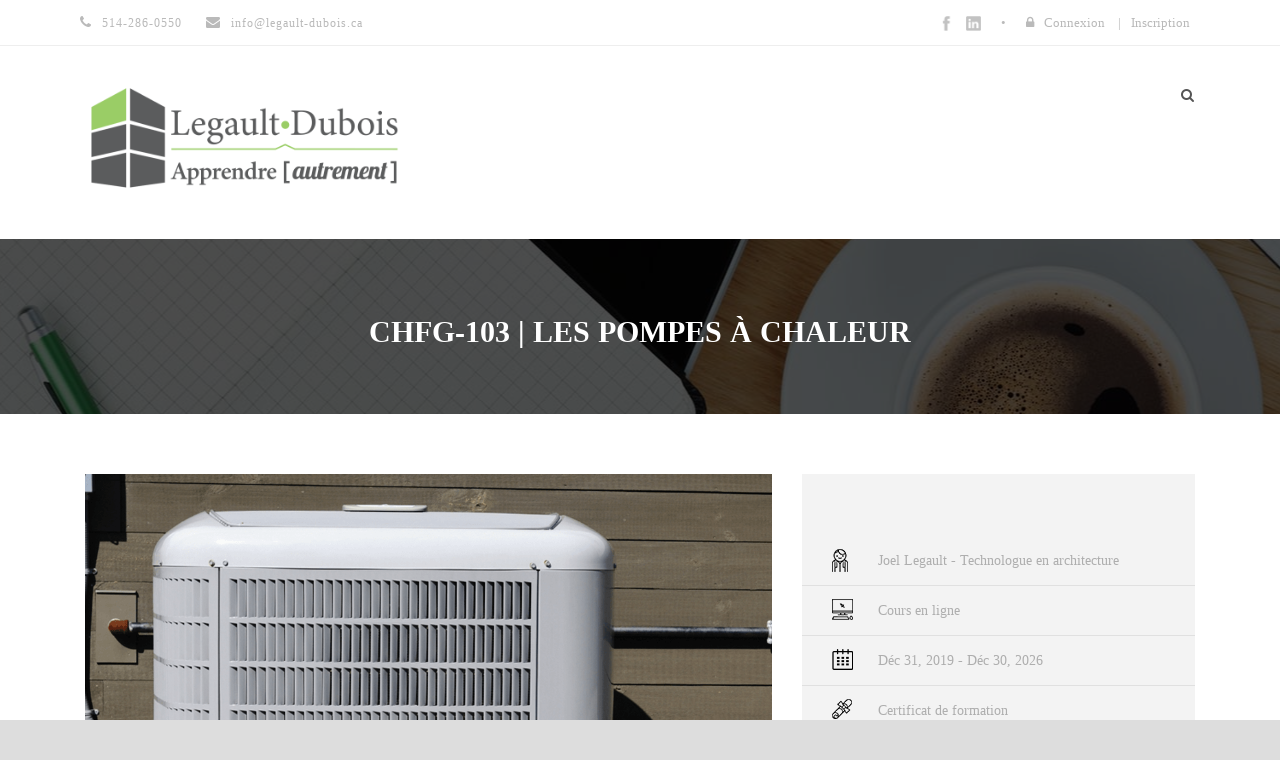

--- FILE ---
content_type: text/html; charset=UTF-8
request_url: https://legault-dubois-formation.ca/course/chfg-103-pompes-a-chaleur/
body_size: 87398
content:
<!DOCTYPE html>
<!--[if IE 7]><html class="ie ie7 ltie8 ltie9" lang="fr-FR"><![endif]-->
<!--[if IE 8]><html class="ie ie8 ltie9" lang="fr-FR"><![endif]-->
<!--[if !(IE 7) | !(IE 8)  ]><!-->
<html lang="fr-FR">
<!--<![endif]-->

<head>
	<meta charset="UTF-8" />
	<meta name="viewport" content="initial-scale = 1.0" />
	<title>legault-dubois-formation  CHFG-103 | LES POMPES À CHALEUR - legault-dubois-formation</title>
	<link rel="pingback" href="https://legault-dubois-formation.ca/xmlrpc.php" />
	
	<meta name='robots' content='noindex, nofollow' />

	<!-- This site is optimized with the Yoast SEO plugin v26.6 - https://yoast.com/wordpress/plugins/seo/ -->
	<meta property="og:locale" content="fr_FR" />
	<meta property="og:type" content="article" />
	<meta property="og:title" content="CHFG-103 | LES POMPES À CHALEUR - legault-dubois-formation" />
	<meta property="og:description" content="LES POMPES À CHALEUR Cette formation constitue le troisième volet de la formation SYSTÈMES DE CHAUFFAGE RÉSIDENTIEL | INTÉGRALE Formation préalable recommandée : Principes de base du chauffage et Les systèmes de chauffage centraux à air chaud &nbsp; Que vais-je apprendre ? Les principes de thermodynamique : Comment fonctionne une pompe à chaleur ou un climatiseur?... Read More" />
	<meta property="og:url" content="https://legault-dubois-formation.ca/course/chfg-103-pompes-a-chaleur/" />
	<meta property="og:site_name" content="legault-dubois-formation" />
	<meta property="article:modified_time" content="2025-02-07T21:35:43+00:00" />
	<meta property="og:image" content="https://legault-dubois-formation.ca/wp-content/uploads/2020/04/CHAUFFAGE-THERMOPOMPE-COURS.png" />
	<meta property="og:image:width" content="1000" />
	<meta property="og:image:height" content="823" />
	<meta property="og:image:type" content="image/png" />
	<meta name="twitter:card" content="summary_large_image" />
	<meta name="twitter:label1" content="Durée de lecture estimée" />
	<meta name="twitter:data1" content="2 minutes" />
	<script type="application/ld+json" class="yoast-schema-graph">{"@context":"https://schema.org","@graph":[{"@type":"WebPage","@id":"https://legault-dubois-formation.ca/course/chfg-103-pompes-a-chaleur/","url":"https://legault-dubois-formation.ca/course/chfg-103-pompes-a-chaleur/","name":"CHFG-103 | LES POMPES À CHALEUR - legault-dubois-formation","isPartOf":{"@id":"https://legault-dubois-formation.ca/#website"},"primaryImageOfPage":{"@id":"https://legault-dubois-formation.ca/course/chfg-103-pompes-a-chaleur/#primaryimage"},"image":{"@id":"https://legault-dubois-formation.ca/course/chfg-103-pompes-a-chaleur/#primaryimage"},"thumbnailUrl":"https://legault-dubois-formation.ca/wp-content/uploads/2020/04/CHAUFFAGE-THERMOPOMPE-COURS.png","datePublished":"2020-04-17T14:01:21+00:00","dateModified":"2025-02-07T21:35:43+00:00","breadcrumb":{"@id":"https://legault-dubois-formation.ca/course/chfg-103-pompes-a-chaleur/#breadcrumb"},"inLanguage":"fr-FR","potentialAction":[{"@type":"ReadAction","target":["https://legault-dubois-formation.ca/course/chfg-103-pompes-a-chaleur/"]}]},{"@type":"ImageObject","inLanguage":"fr-FR","@id":"https://legault-dubois-formation.ca/course/chfg-103-pompes-a-chaleur/#primaryimage","url":"https://legault-dubois-formation.ca/wp-content/uploads/2020/04/CHAUFFAGE-THERMOPOMPE-COURS.png","contentUrl":"https://legault-dubois-formation.ca/wp-content/uploads/2020/04/CHAUFFAGE-THERMOPOMPE-COURS.png","width":1000,"height":823,"caption":"formation thermopompe"},{"@type":"BreadcrumbList","@id":"https://legault-dubois-formation.ca/course/chfg-103-pompes-a-chaleur/#breadcrumb","itemListElement":[{"@type":"ListItem","position":1,"name":"Accueil","item":"https://legault-dubois-formation.ca/"},{"@type":"ListItem","position":2,"name":"Cours","item":"https://legault-dubois-formation.ca/course/"},{"@type":"ListItem","position":3,"name":"CHFG-103 | LES POMPES À CHALEUR"}]},{"@type":"WebSite","@id":"https://legault-dubois-formation.ca/#website","url":"https://legault-dubois-formation.ca/","name":"legault-dubois-formation","description":"Site de formation Legault-Dubois","publisher":{"@id":"https://legault-dubois-formation.ca/#organization"},"potentialAction":[{"@type":"SearchAction","target":{"@type":"EntryPoint","urlTemplate":"https://legault-dubois-formation.ca/?s={search_term_string}"},"query-input":{"@type":"PropertyValueSpecification","valueRequired":true,"valueName":"search_term_string"}}],"inLanguage":"fr-FR"},{"@type":"Organization","@id":"https://legault-dubois-formation.ca/#organization","name":"Legault-Dubois","url":"https://legault-dubois-formation.ca/","logo":{"@type":"ImageObject","inLanguage":"fr-FR","@id":"https://legault-dubois-formation.ca/#/schema/logo/image/","url":"https://legault-dubois-formation.ca/wp-content/uploads/2021/01/cropped-logo-browser-site-formation.png","contentUrl":"https://legault-dubois-formation.ca/wp-content/uploads/2021/01/cropped-logo-browser-site-formation.png","width":512,"height":512,"caption":"Legault-Dubois"},"image":{"@id":"https://legault-dubois-formation.ca/#/schema/logo/image/"}}]}</script>
	<!-- / Yoast SEO plugin. -->


<link rel='dns-prefetch' href='//ajax.googleapis.com' />
<link rel='dns-prefetch' href='//fonts.googleapis.com' />
<link rel="alternate" type="application/rss+xml" title="legault-dubois-formation &raquo; Flux" href="https://legault-dubois-formation.ca/feed/" />
<link rel="alternate" type="application/rss+xml" title="legault-dubois-formation &raquo; Flux des commentaires" href="https://legault-dubois-formation.ca/comments/feed/" />
<link rel="alternate" title="oEmbed (JSON)" type="application/json+oembed" href="https://legault-dubois-formation.ca/wp-json/oembed/1.0/embed?url=https%3A%2F%2Flegault-dubois-formation.ca%2Fcourse%2Fchfg-103-pompes-a-chaleur%2F" />
<link rel="alternate" title="oEmbed (XML)" type="text/xml+oembed" href="https://legault-dubois-formation.ca/wp-json/oembed/1.0/embed?url=https%3A%2F%2Flegault-dubois-formation.ca%2Fcourse%2Fchfg-103-pompes-a-chaleur%2F&#038;format=xml" />
<style id='wp-img-auto-sizes-contain-inline-css' type='text/css'>
img:is([sizes=auto i],[sizes^="auto," i]){contain-intrinsic-size:3000px 1500px}
/*# sourceURL=wp-img-auto-sizes-contain-inline-css */
</style>
<style id='wp-emoji-styles-inline-css' type='text/css'>

	img.wp-smiley, img.emoji {
		display: inline !important;
		border: none !important;
		box-shadow: none !important;
		height: 1em !important;
		width: 1em !important;
		margin: 0 0.07em !important;
		vertical-align: -0.1em !important;
		background: none !important;
		padding: 0 !important;
	}
/*# sourceURL=wp-emoji-styles-inline-css */
</style>
<style id='wp-block-library-inline-css' type='text/css'>
:root{--wp-block-synced-color:#7a00df;--wp-block-synced-color--rgb:122,0,223;--wp-bound-block-color:var(--wp-block-synced-color);--wp-editor-canvas-background:#ddd;--wp-admin-theme-color:#007cba;--wp-admin-theme-color--rgb:0,124,186;--wp-admin-theme-color-darker-10:#006ba1;--wp-admin-theme-color-darker-10--rgb:0,107,160.5;--wp-admin-theme-color-darker-20:#005a87;--wp-admin-theme-color-darker-20--rgb:0,90,135;--wp-admin-border-width-focus:2px}@media (min-resolution:192dpi){:root{--wp-admin-border-width-focus:1.5px}}.wp-element-button{cursor:pointer}:root .has-very-light-gray-background-color{background-color:#eee}:root .has-very-dark-gray-background-color{background-color:#313131}:root .has-very-light-gray-color{color:#eee}:root .has-very-dark-gray-color{color:#313131}:root .has-vivid-green-cyan-to-vivid-cyan-blue-gradient-background{background:linear-gradient(135deg,#00d084,#0693e3)}:root .has-purple-crush-gradient-background{background:linear-gradient(135deg,#34e2e4,#4721fb 50%,#ab1dfe)}:root .has-hazy-dawn-gradient-background{background:linear-gradient(135deg,#faaca8,#dad0ec)}:root .has-subdued-olive-gradient-background{background:linear-gradient(135deg,#fafae1,#67a671)}:root .has-atomic-cream-gradient-background{background:linear-gradient(135deg,#fdd79a,#004a59)}:root .has-nightshade-gradient-background{background:linear-gradient(135deg,#330968,#31cdcf)}:root .has-midnight-gradient-background{background:linear-gradient(135deg,#020381,#2874fc)}:root{--wp--preset--font-size--normal:16px;--wp--preset--font-size--huge:42px}.has-regular-font-size{font-size:1em}.has-larger-font-size{font-size:2.625em}.has-normal-font-size{font-size:var(--wp--preset--font-size--normal)}.has-huge-font-size{font-size:var(--wp--preset--font-size--huge)}.has-text-align-center{text-align:center}.has-text-align-left{text-align:left}.has-text-align-right{text-align:right}.has-fit-text{white-space:nowrap!important}#end-resizable-editor-section{display:none}.aligncenter{clear:both}.items-justified-left{justify-content:flex-start}.items-justified-center{justify-content:center}.items-justified-right{justify-content:flex-end}.items-justified-space-between{justify-content:space-between}.screen-reader-text{border:0;clip-path:inset(50%);height:1px;margin:-1px;overflow:hidden;padding:0;position:absolute;width:1px;word-wrap:normal!important}.screen-reader-text:focus{background-color:#ddd;clip-path:none;color:#444;display:block;font-size:1em;height:auto;left:5px;line-height:normal;padding:15px 23px 14px;text-decoration:none;top:5px;width:auto;z-index:100000}html :where(.has-border-color){border-style:solid}html :where([style*=border-top-color]){border-top-style:solid}html :where([style*=border-right-color]){border-right-style:solid}html :where([style*=border-bottom-color]){border-bottom-style:solid}html :where([style*=border-left-color]){border-left-style:solid}html :where([style*=border-width]){border-style:solid}html :where([style*=border-top-width]){border-top-style:solid}html :where([style*=border-right-width]){border-right-style:solid}html :where([style*=border-bottom-width]){border-bottom-style:solid}html :where([style*=border-left-width]){border-left-style:solid}html :where(img[class*=wp-image-]){height:auto;max-width:100%}:where(figure){margin:0 0 1em}html :where(.is-position-sticky){--wp-admin--admin-bar--position-offset:var(--wp-admin--admin-bar--height,0px)}@media screen and (max-width:600px){html :where(.is-position-sticky){--wp-admin--admin-bar--position-offset:0px}}

/*# sourceURL=wp-block-library-inline-css */
</style><style id='global-styles-inline-css' type='text/css'>
:root{--wp--preset--aspect-ratio--square: 1;--wp--preset--aspect-ratio--4-3: 4/3;--wp--preset--aspect-ratio--3-4: 3/4;--wp--preset--aspect-ratio--3-2: 3/2;--wp--preset--aspect-ratio--2-3: 2/3;--wp--preset--aspect-ratio--16-9: 16/9;--wp--preset--aspect-ratio--9-16: 9/16;--wp--preset--color--black: #000000;--wp--preset--color--cyan-bluish-gray: #abb8c3;--wp--preset--color--white: #ffffff;--wp--preset--color--pale-pink: #f78da7;--wp--preset--color--vivid-red: #cf2e2e;--wp--preset--color--luminous-vivid-orange: #ff6900;--wp--preset--color--luminous-vivid-amber: #fcb900;--wp--preset--color--light-green-cyan: #7bdcb5;--wp--preset--color--vivid-green-cyan: #00d084;--wp--preset--color--pale-cyan-blue: #8ed1fc;--wp--preset--color--vivid-cyan-blue: #0693e3;--wp--preset--color--vivid-purple: #9b51e0;--wp--preset--gradient--vivid-cyan-blue-to-vivid-purple: linear-gradient(135deg,rgb(6,147,227) 0%,rgb(155,81,224) 100%);--wp--preset--gradient--light-green-cyan-to-vivid-green-cyan: linear-gradient(135deg,rgb(122,220,180) 0%,rgb(0,208,130) 100%);--wp--preset--gradient--luminous-vivid-amber-to-luminous-vivid-orange: linear-gradient(135deg,rgb(252,185,0) 0%,rgb(255,105,0) 100%);--wp--preset--gradient--luminous-vivid-orange-to-vivid-red: linear-gradient(135deg,rgb(255,105,0) 0%,rgb(207,46,46) 100%);--wp--preset--gradient--very-light-gray-to-cyan-bluish-gray: linear-gradient(135deg,rgb(238,238,238) 0%,rgb(169,184,195) 100%);--wp--preset--gradient--cool-to-warm-spectrum: linear-gradient(135deg,rgb(74,234,220) 0%,rgb(151,120,209) 20%,rgb(207,42,186) 40%,rgb(238,44,130) 60%,rgb(251,105,98) 80%,rgb(254,248,76) 100%);--wp--preset--gradient--blush-light-purple: linear-gradient(135deg,rgb(255,206,236) 0%,rgb(152,150,240) 100%);--wp--preset--gradient--blush-bordeaux: linear-gradient(135deg,rgb(254,205,165) 0%,rgb(254,45,45) 50%,rgb(107,0,62) 100%);--wp--preset--gradient--luminous-dusk: linear-gradient(135deg,rgb(255,203,112) 0%,rgb(199,81,192) 50%,rgb(65,88,208) 100%);--wp--preset--gradient--pale-ocean: linear-gradient(135deg,rgb(255,245,203) 0%,rgb(182,227,212) 50%,rgb(51,167,181) 100%);--wp--preset--gradient--electric-grass: linear-gradient(135deg,rgb(202,248,128) 0%,rgb(113,206,126) 100%);--wp--preset--gradient--midnight: linear-gradient(135deg,rgb(2,3,129) 0%,rgb(40,116,252) 100%);--wp--preset--font-size--small: 13px;--wp--preset--font-size--medium: 20px;--wp--preset--font-size--large: 36px;--wp--preset--font-size--x-large: 42px;--wp--preset--spacing--20: 0.44rem;--wp--preset--spacing--30: 0.67rem;--wp--preset--spacing--40: 1rem;--wp--preset--spacing--50: 1.5rem;--wp--preset--spacing--60: 2.25rem;--wp--preset--spacing--70: 3.38rem;--wp--preset--spacing--80: 5.06rem;--wp--preset--shadow--natural: 6px 6px 9px rgba(0, 0, 0, 0.2);--wp--preset--shadow--deep: 12px 12px 50px rgba(0, 0, 0, 0.4);--wp--preset--shadow--sharp: 6px 6px 0px rgba(0, 0, 0, 0.2);--wp--preset--shadow--outlined: 6px 6px 0px -3px rgb(255, 255, 255), 6px 6px rgb(0, 0, 0);--wp--preset--shadow--crisp: 6px 6px 0px rgb(0, 0, 0);}:where(.is-layout-flex){gap: 0.5em;}:where(.is-layout-grid){gap: 0.5em;}body .is-layout-flex{display: flex;}.is-layout-flex{flex-wrap: wrap;align-items: center;}.is-layout-flex > :is(*, div){margin: 0;}body .is-layout-grid{display: grid;}.is-layout-grid > :is(*, div){margin: 0;}:where(.wp-block-columns.is-layout-flex){gap: 2em;}:where(.wp-block-columns.is-layout-grid){gap: 2em;}:where(.wp-block-post-template.is-layout-flex){gap: 1.25em;}:where(.wp-block-post-template.is-layout-grid){gap: 1.25em;}.has-black-color{color: var(--wp--preset--color--black) !important;}.has-cyan-bluish-gray-color{color: var(--wp--preset--color--cyan-bluish-gray) !important;}.has-white-color{color: var(--wp--preset--color--white) !important;}.has-pale-pink-color{color: var(--wp--preset--color--pale-pink) !important;}.has-vivid-red-color{color: var(--wp--preset--color--vivid-red) !important;}.has-luminous-vivid-orange-color{color: var(--wp--preset--color--luminous-vivid-orange) !important;}.has-luminous-vivid-amber-color{color: var(--wp--preset--color--luminous-vivid-amber) !important;}.has-light-green-cyan-color{color: var(--wp--preset--color--light-green-cyan) !important;}.has-vivid-green-cyan-color{color: var(--wp--preset--color--vivid-green-cyan) !important;}.has-pale-cyan-blue-color{color: var(--wp--preset--color--pale-cyan-blue) !important;}.has-vivid-cyan-blue-color{color: var(--wp--preset--color--vivid-cyan-blue) !important;}.has-vivid-purple-color{color: var(--wp--preset--color--vivid-purple) !important;}.has-black-background-color{background-color: var(--wp--preset--color--black) !important;}.has-cyan-bluish-gray-background-color{background-color: var(--wp--preset--color--cyan-bluish-gray) !important;}.has-white-background-color{background-color: var(--wp--preset--color--white) !important;}.has-pale-pink-background-color{background-color: var(--wp--preset--color--pale-pink) !important;}.has-vivid-red-background-color{background-color: var(--wp--preset--color--vivid-red) !important;}.has-luminous-vivid-orange-background-color{background-color: var(--wp--preset--color--luminous-vivid-orange) !important;}.has-luminous-vivid-amber-background-color{background-color: var(--wp--preset--color--luminous-vivid-amber) !important;}.has-light-green-cyan-background-color{background-color: var(--wp--preset--color--light-green-cyan) !important;}.has-vivid-green-cyan-background-color{background-color: var(--wp--preset--color--vivid-green-cyan) !important;}.has-pale-cyan-blue-background-color{background-color: var(--wp--preset--color--pale-cyan-blue) !important;}.has-vivid-cyan-blue-background-color{background-color: var(--wp--preset--color--vivid-cyan-blue) !important;}.has-vivid-purple-background-color{background-color: var(--wp--preset--color--vivid-purple) !important;}.has-black-border-color{border-color: var(--wp--preset--color--black) !important;}.has-cyan-bluish-gray-border-color{border-color: var(--wp--preset--color--cyan-bluish-gray) !important;}.has-white-border-color{border-color: var(--wp--preset--color--white) !important;}.has-pale-pink-border-color{border-color: var(--wp--preset--color--pale-pink) !important;}.has-vivid-red-border-color{border-color: var(--wp--preset--color--vivid-red) !important;}.has-luminous-vivid-orange-border-color{border-color: var(--wp--preset--color--luminous-vivid-orange) !important;}.has-luminous-vivid-amber-border-color{border-color: var(--wp--preset--color--luminous-vivid-amber) !important;}.has-light-green-cyan-border-color{border-color: var(--wp--preset--color--light-green-cyan) !important;}.has-vivid-green-cyan-border-color{border-color: var(--wp--preset--color--vivid-green-cyan) !important;}.has-pale-cyan-blue-border-color{border-color: var(--wp--preset--color--pale-cyan-blue) !important;}.has-vivid-cyan-blue-border-color{border-color: var(--wp--preset--color--vivid-cyan-blue) !important;}.has-vivid-purple-border-color{border-color: var(--wp--preset--color--vivid-purple) !important;}.has-vivid-cyan-blue-to-vivid-purple-gradient-background{background: var(--wp--preset--gradient--vivid-cyan-blue-to-vivid-purple) !important;}.has-light-green-cyan-to-vivid-green-cyan-gradient-background{background: var(--wp--preset--gradient--light-green-cyan-to-vivid-green-cyan) !important;}.has-luminous-vivid-amber-to-luminous-vivid-orange-gradient-background{background: var(--wp--preset--gradient--luminous-vivid-amber-to-luminous-vivid-orange) !important;}.has-luminous-vivid-orange-to-vivid-red-gradient-background{background: var(--wp--preset--gradient--luminous-vivid-orange-to-vivid-red) !important;}.has-very-light-gray-to-cyan-bluish-gray-gradient-background{background: var(--wp--preset--gradient--very-light-gray-to-cyan-bluish-gray) !important;}.has-cool-to-warm-spectrum-gradient-background{background: var(--wp--preset--gradient--cool-to-warm-spectrum) !important;}.has-blush-light-purple-gradient-background{background: var(--wp--preset--gradient--blush-light-purple) !important;}.has-blush-bordeaux-gradient-background{background: var(--wp--preset--gradient--blush-bordeaux) !important;}.has-luminous-dusk-gradient-background{background: var(--wp--preset--gradient--luminous-dusk) !important;}.has-pale-ocean-gradient-background{background: var(--wp--preset--gradient--pale-ocean) !important;}.has-electric-grass-gradient-background{background: var(--wp--preset--gradient--electric-grass) !important;}.has-midnight-gradient-background{background: var(--wp--preset--gradient--midnight) !important;}.has-small-font-size{font-size: var(--wp--preset--font-size--small) !important;}.has-medium-font-size{font-size: var(--wp--preset--font-size--medium) !important;}.has-large-font-size{font-size: var(--wp--preset--font-size--large) !important;}.has-x-large-font-size{font-size: var(--wp--preset--font-size--x-large) !important;}
/*# sourceURL=global-styles-inline-css */
</style>

<style id='classic-theme-styles-inline-css' type='text/css'>
/*! This file is auto-generated */
.wp-block-button__link{color:#fff;background-color:#32373c;border-radius:9999px;box-shadow:none;text-decoration:none;padding:calc(.667em + 2px) calc(1.333em + 2px);font-size:1.125em}.wp-block-file__button{background:#32373c;color:#fff;text-decoration:none}
/*# sourceURL=/wp-includes/css/classic-themes.min.css */
</style>
<link rel='stylesheet' id='contact-form-7-css' href='https://legault-dubois-formation.ca/wp-content/plugins/contact-form-7/includes/css/styles.css?ver=6.1.4' type='text/css' media='all' />
<link rel='stylesheet' id='plyr-css-css' href='https://legault-dubois-formation.ca/wp-content/plugins/easy-video-player/lib/plyr.css?ver=c598e8f7961953f8a2836bfe876ed870' type='text/css' media='all' />
<link rel='stylesheet' id='font-awesome-css' href='https://legault-dubois-formation.ca/wp-content/plugins/goodlayers-lms/font-awesome-new/css/font-awesome.min.css?ver=c598e8f7961953f8a2836bfe876ed870' type='text/css' media='all' />
<link rel='stylesheet' id='gdlr-date-picker-css' href='//ajax.googleapis.com/ajax/libs/jqueryui/1.8.2/themes/smoothness/jquery-ui.css?ver=c598e8f7961953f8a2836bfe876ed870' type='text/css' media='all' />
<link rel='stylesheet' id='lms-style-css' href='https://legault-dubois-formation.ca/wp-content/plugins/goodlayers-lms/lms-style.css?ver=c598e8f7961953f8a2836bfe876ed870' type='text/css' media='all' />
<link rel='stylesheet' id='lms-style-custom-css' href='https://legault-dubois-formation.ca/wp-content/plugins/goodlayers-lms/lms-style-custom.css?ver=c598e8f7961953f8a2836bfe876ed870' type='text/css' media='all' />
<link rel='stylesheet' id='secure-copy-content-protection-public-css' href='https://legault-dubois-formation.ca/wp-content/plugins/secure-copy-content-protection/public/css/secure-copy-content-protection-public.css?ver=4.9.9' type='text/css' media='all' />
<link rel='stylesheet' id='style-css' href='https://legault-dubois-formation.ca/wp-content/themes/clevercourse/style.css?ver=c598e8f7961953f8a2836bfe876ed870' type='text/css' media='all' />
<link rel='stylesheet' id='Open-Sans-google-font-css' href='https://fonts.googleapis.com/css?family=Open+Sans%3A300%2C300italic%2Cregular%2Citalic%2C600%2C600italic%2C700%2C700italic%2C800%2C800italic&#038;subset=greek%2Ccyrillic-ext%2Clatin-ext%2Ccyrillic%2Cgreek-ext%2Cvietnamese%2Clatin&#038;ver=c598e8f7961953f8a2836bfe876ed870' type='text/css' media='all' />
<link rel='stylesheet' id='superfish-css' href='https://legault-dubois-formation.ca/wp-content/themes/clevercourse/plugins/superfish/css/superfish.css?ver=c598e8f7961953f8a2836bfe876ed870' type='text/css' media='all' />
<link rel='stylesheet' id='dlmenu-css' href='https://legault-dubois-formation.ca/wp-content/themes/clevercourse/plugins/dl-menu/component.css?ver=c598e8f7961953f8a2836bfe876ed870' type='text/css' media='all' />
<link rel='stylesheet' id='jquery-fancybox-css' href='https://legault-dubois-formation.ca/wp-content/themes/clevercourse/plugins/fancybox/jquery.fancybox.css?ver=c598e8f7961953f8a2836bfe876ed870' type='text/css' media='all' />
<link rel='stylesheet' id='clevercourse-flexslider-css' href='https://legault-dubois-formation.ca/wp-content/themes/clevercourse/plugins/flexslider/flexslider.css?ver=c598e8f7961953f8a2836bfe876ed870' type='text/css' media='all' />
<link rel='stylesheet' id='style-responsive-css' href='https://legault-dubois-formation.ca/wp-content/themes/clevercourse/stylesheet/style-responsive.css?ver=c598e8f7961953f8a2836bfe876ed870' type='text/css' media='all' />
<link rel='stylesheet' id='style-custom-css' href='https://legault-dubois-formation.ca/wp-content/themes/clevercourse/stylesheet/style-custom.css?ver=c598e8f7961953f8a2836bfe876ed870' type='text/css' media='all' />
<script type="text/javascript" src="https://legault-dubois-formation.ca/wp-includes/js/jquery/jquery.min.js?ver=3.7.1" id="jquery-core-js"></script>
<script type="text/javascript" src="https://legault-dubois-formation.ca/wp-includes/js/jquery/jquery-migrate.min.js?ver=3.4.1" id="jquery-migrate-js"></script>
<script type="text/javascript" id="plyr-js-js-extra">
/* <![CDATA[ */
var easy_video_player = {"plyr_iconUrl":"https://legault-dubois-formation.ca/wp-content/plugins/easy-video-player/lib/plyr.svg","plyr_blankVideo":"https://legault-dubois-formation.ca/wp-content/plugins/easy-video-player/lib/blank.mp4"};
//# sourceURL=plyr-js-js-extra
/* ]]> */
</script>
<script type="text/javascript" src="https://legault-dubois-formation.ca/wp-content/plugins/easy-video-player/lib/plyr.js?ver=c598e8f7961953f8a2836bfe876ed870" id="plyr-js-js"></script>
<link rel="https://api.w.org/" href="https://legault-dubois-formation.ca/wp-json/" /><link rel="EditURI" type="application/rsd+xml" title="RSD" href="https://legault-dubois-formation.ca/xmlrpc.php?rsd" />

<link rel='shortlink' href='https://legault-dubois-formation.ca/?p=4043' />
<script type="text/javascript">
(function(url){
	if(/(?:Chrome\/26\.0\.1410\.63 Safari\/537\.31|WordfenceTestMonBot)/.test(navigator.userAgent)){ return; }
	var addEvent = function(evt, handler) {
		if (window.addEventListener) {
			document.addEventListener(evt, handler, false);
		} else if (window.attachEvent) {
			document.attachEvent('on' + evt, handler);
		}
	};
	var removeEvent = function(evt, handler) {
		if (window.removeEventListener) {
			document.removeEventListener(evt, handler, false);
		} else if (window.detachEvent) {
			document.detachEvent('on' + evt, handler);
		}
	};
	var evts = 'contextmenu dblclick drag dragend dragenter dragleave dragover dragstart drop keydown keypress keyup mousedown mousemove mouseout mouseover mouseup mousewheel scroll'.split(' ');
	var logHuman = function() {
		if (window.wfLogHumanRan) { return; }
		window.wfLogHumanRan = true;
		var wfscr = document.createElement('script');
		wfscr.type = 'text/javascript';
		wfscr.async = true;
		wfscr.src = url + '&r=' + Math.random();
		(document.getElementsByTagName('head')[0]||document.getElementsByTagName('body')[0]).appendChild(wfscr);
		for (var i = 0; i < evts.length; i++) {
			removeEvent(evts[i], logHuman);
		}
	};
	for (var i = 0; i < evts.length; i++) {
		addEvent(evts[i], logHuman);
	}
})('//legault-dubois-formation.ca/?wordfence_lh=1&hid=68D9966E62C986BFD7AC4D52F1109C47');
</script><link rel="shortcut icon" href="https://legault-dubois-formation.ca/wp-content/uploads/2020/04/icon-ld.png" type="image/x-icon" /><!-- Global site tag (gtag.js) - Google Analytics -->
<script async src="https://www.googletagmanager.com/gtag/js?id=UA-26941662-5"></script>
<script>
  window.dataLayer = window.dataLayer || [];
  function gtag(){dataLayer.push(arguments);}
  gtag('js', new Date());

  gtag('config', 'UA-26941662-5');
</script>
<!-- load the script for older ie version -->
<!--[if lt IE 9]>
<script src="https://legault-dubois-formation.ca/wp-content/themes/clevercourse/javascript/html5.js" type="text/javascript"></script>
<script src="https://legault-dubois-formation.ca/wp-content/themes/clevercourse/plugins/easy-pie-chart/excanvas.js" type="text/javascript"></script>
<![endif]-->
<link rel="icon" href="https://legault-dubois-formation.ca/wp-content/uploads/2021/01/cropped-logo-browser-site-formation-32x32.png" sizes="32x32" />
<link rel="icon" href="https://legault-dubois-formation.ca/wp-content/uploads/2021/01/cropped-logo-browser-site-formation-192x192.png" sizes="192x192" />
<link rel="apple-touch-icon" href="https://legault-dubois-formation.ca/wp-content/uploads/2021/01/cropped-logo-browser-site-formation-180x180.png" />
<meta name="msapplication-TileImage" content="https://legault-dubois-formation.ca/wp-content/uploads/2021/01/cropped-logo-browser-site-formation-270x270.png" />
<link rel='stylesheet' id='mediaelement-css' href='https://legault-dubois-formation.ca/wp-includes/js/mediaelement/mediaelementplayer-legacy.min.css?ver=4.2.17' type='text/css' media='all' />
<link rel='stylesheet' id='wp-mediaelement-css' href='https://legault-dubois-formation.ca/wp-includes/js/mediaelement/wp-mediaelement.min.css?ver=c598e8f7961953f8a2836bfe876ed870' type='text/css' media='all' />
</head>

<body class="wp-singular course-template-default single single-course postid-4043 wp-theme-clevercourse">
<div class="body-wrapper  float-menu" data-home="https://legault-dubois-formation.ca" >
		<header class="gdlr-header-wrapper">
		<!-- top navigation -->
				<div class="top-navigation-wrapper">
			<div class="top-navigation-container container">
				<div class="top-navigation-left">	
					<div class="top-navigation-left-text">
					<div style="margin: 0px 10px; display: inline-block; *display: inline; *zoom:1;">
<i class="gdlr-icon icon-phone fa fa-phone" style="color: #bababa; font-size: 14px; " ></i>514-286-0550  
</div>
<div style="margin: 0px 10px ; display: inline-block; *display: inline;  *zoom:1;">
<i class="gdlr-icon icon-envelope fa fa-envelope" style="color: #bababa; font-size: 14px; " ></i>info@legault-dubois.ca
</div>					</div>
				</div>
				<div class="top-navigation-right">
					<div class="top-social-wrapper">
					<div class="social-icon">
<a href="https://www.facebook.com/LegaultDuboisInc/" target="_blank" >
<img width="32" height="32" src="https://legault-dubois-formation.ca/wp-content/themes/clevercourse/images/dark/social-icon/facebook.png" alt="Facebook" />
</a>
</div>
<div class="social-icon">
<a href="https://ca.linkedin.com/company/legault-dubois" target="_blank" >
<img width="32" height="32" src="https://legault-dubois-formation.ca/wp-content/themes/clevercourse/images/dark/social-icon/linkedin.png" alt="Linkedin" />
</a>
</div>
<div class="clear"></div>					</div>
					<div class="gdlr-lms-header-signin"><i class="fa fa-lock icon-lock"></i><a data-rel="gdlr-lms-lightbox" data-lb-open="login-form" >Connexion</a><div class="gdlr-lms-lightbox-container login-form">
	<div class="gdlr-lms-lightbox-close"><i class="fa fa-remove icon-remove"></i></div>

	<h3 class="gdlr-lms-lightbox-title">Merci de vous connecter.</h3>
	<form class="gdlr-lms-form gdlr-lms-lightbox-form" id="loginform" method="post" action="https://legault-dubois-formation.ca/wp-login.php">
		<p class="gdlr-lms-half-left">
			<span>Identifiant</span>
			<input type="text" name="log" />
		</p>
		<p class="gdlr-lms-half-right">
			 <span>Mot de passe</span>
			 <input type="password" name="pwd" />
		</p>
		<div class="clear"></div>
		<p class="gdlr-lms-lost-password" >
						<a href="https://legault-dubois-formation.ca/wp-login.php?action=lostpassword" >Mot de passe perdu ?</a>
		</p>
		<p>
			<input type="hidden" name="home_url"  value="https://legault-dubois-formation.ca" />
			<input type="hidden" name="rememberme"  value="forever" />
			<input type="hidden" name="redirect_to" value="/course/chfg-103-pompes-a-chaleur/" />
			<input type="submit" name="wp-submit" class="gdlr-lms-button" value="Connexion" />
		</p>
	</form>
	<h3 class="gdlr-lms-lightbox-title second-section">Pas encore inscrit ?</h3>
	<div class="gdlr-lms-lightbox-description">Merci de créer un compte avant l'achat ou la réservation d'un cours</div>
	<a class="gdlr-lms-button blue" href="https://legault-dubois-formation.ca?register=4043">Créez un compte gratuitement !</a>
</div>
<span class="gdlr-separator">|</span><a href="https://legault-dubois-formation.ca?register=4043">Inscription</a></div>					<div class="clear"></div>
				</div>
				<div class="clear"></div>
			</div>
		</div>
				
		<!-- logo -->
		<div class="gdlr-header-inner">
			<div class="gdlr-header-container container">
				<!-- logo -->
				<div class="gdlr-logo">
					<a href="https://legault-dubois-formation.ca" >
						<img src="https://legault-dubois-formation.ca/wp-content/uploads/2020/04/LOGO_TEST_FORMATION.png" alt="formation legault-dubois" width="1500" height="540" />						
					</a>
					<div class="gdlr-responsive-navigation dl-menuwrapper" id="gdlr-responsive-navigation" ><button class="dl-trigger">Open Menu</button></div>						
				</div>
				
				<!-- navigation -->
				<div class="gdlr-navigation-wrapper"><nav class="gdlr-navigation" id="gdlr-main-navigation" role="navigation"><div class="gdlr-nav-search-form-button" id="gdlr-nav-search-form-button"><i class="fa fa-search icon-search"></i></div></nav><div class="clear"></div></div>	
				
				<div class="clear"></div>
			</div>
		</div>		
		<div class="clear"></div>
	</header>
	<div id="gdlr-header-substitute" ></div>
	<div class="gdlr-nav-search-form" id="gdlr-nav-search-form">
		<div class="gdlr-nav-search-container container"> 
		<form method="get" action="https://legault-dubois-formation.ca">
			<i class="fa fa-search icon-search"></i>
			<input type="submit" id="searchsubmit" class="style-2" value="">
			<div class="search-text" id="search-text">
				<input type="text" value="" name="s" id="s" autocomplete="off" data-default="Type keywords..." >
			</div>
			<div class="clear"></div>
		</form>
		</div>
	</div>		
	
	<div class="gdlr-page-title-wrapper"   >
		<div class="gdlr-page-title-overlay"></div>
		<div class="gdlr-page-title-container container" >
			<h1 class="gdlr-page-title">CHFG-103 | LES POMPES À CHALEUR</h1>
					</div>	
	</div>	
 
	<!-- is search -->	<div class="content-wrapper"><div id="primary" class="content-area gdlr-lms-primary-wrapper">
<div id="content" class="site-content" role="main">
	<div class="gdlr-lms-content">
		<div class="gdlr-lms-container gdlr-lms-container">
		<div class="gdlr-lms-course-single"><div class="gdlr-lms-course-info-wrapper gdlr-info-style-2"><div class="gdlr-lms-course-info-inner-wrapper"><div class="gdlr-lms-course-info-author-image"></div><div class="gdlr-lms-course-info"><div class="gdlr-lms-info gdlr-lms-info-instructor" ><span class="head"><img src="https://legault-dubois-formation.ca/wp-content/plugins/goodlayers-lms/include/../images/course-info/instructor.png" alt="" /></span><span class="tail"><a href="https://legault-dubois-formation.ca/author/david/" >Joel Legault - Technologue en architecture</a></span></div><div class="gdlr-lms-info gdlr-lms-info-type" ><span class="head"><img src="https://legault-dubois-formation.ca/wp-content/plugins/goodlayers-lms/include/../images/course-info/online-course.png" alt="" /></span><span class="tail">Cours en ligne</span></div><div class="gdlr-lms-info gdlr-lms-info-start-date" ><span class="head"><img src="https://legault-dubois-formation.ca/wp-content/plugins/goodlayers-lms/include/../images/course-info/calendar.png" alt="" /></span><span class="tail">Déc 31, 2019 - Déc 30, 2026</span></div><div class="gdlr-lms-info gdlr-lms-info-certificate" ><span class="head"><img src="https://legault-dubois-formation.ca/wp-content/plugins/goodlayers-lms/include/../images/course-info/certificate.png" alt="" /></span><span class="tail">Certificat de formation<br>(60% pour reussir la formation)</span></div></div><div class="gdlr-lms-course-price"><span class="head">Prix</span><span class="price">$74.73</span></div><div class="gdlr-course-button" ><div class="gdlr-lms-lightbox-container login-form">
	<div class="gdlr-lms-lightbox-close"><i class="fa fa-remove icon-remove"></i></div>

	<h3 class="gdlr-lms-lightbox-title">Merci de vous connecter.</h3>
	<form class="gdlr-lms-form gdlr-lms-lightbox-form" id="loginform" method="post" action="https://legault-dubois-formation.ca/wp-login.php">
		<p class="gdlr-lms-half-left">
			<span>Identifiant</span>
			<input type="text" name="log" />
		</p>
		<p class="gdlr-lms-half-right">
			 <span>Mot de passe</span>
			 <input type="password" name="pwd" />
		</p>
		<div class="clear"></div>
		<p class="gdlr-lms-lost-password" >
						<a href="https://legault-dubois-formation.ca/wp-login.php?action=lostpassword" >Mot de passe perdu ?</a>
		</p>
		<p>
			<input type="hidden" name="home_url"  value="https://legault-dubois-formation.ca" />
			<input type="hidden" name="rememberme"  value="forever" />
			<input type="hidden" name="redirect_to" value="/course/chfg-103-pompes-a-chaleur/" />
			<input type="submit" name="wp-submit" class="gdlr-lms-button" value="Connexion" />
		</p>
	</form>
	<h3 class="gdlr-lms-lightbox-title second-section">Pas encore inscrit ?</h3>
	<div class="gdlr-lms-lightbox-description">Merci de créer un compte avant l'achat ou la réservation d'un cours</div>
	<a class="gdlr-lms-button blue" href="https://legault-dubois-formation.ca?register=4043">Créez un compte gratuitement !</a>
</div>
<a data-rel="gdlr-lms-lightbox" data-lb-open="login-form" class="gdlr-lms-buy-button gdlr-lms-button cyan" >Acheter maintenant</a><a data-rel="gdlr-lms-lightbox" data-lb-open="login-form" class="gdlr-lms-book-button gdlr-lms-button blue" >Réserver maintenant</a></div></div></div><div class="gdlr-lms-course-content"><div class="gdlr-lms-course-thumbnail"><img src="https://legault-dubois-formation.ca/wp-content/uploads/2020/04/CHAUFFAGE-THERMOPOMPE-COURS.png" alt="formation thermopompe" width="1000" height="823" /></div><div class="gdlr-lms-course-excerpt"><h4>LES POMPES À CHALEUR</h4>
<p><em>Cette formation constitue le troisième volet de la formation SYSTÈMES DE CHAUFFAGE RÉSIDENTIEL | INTÉGRALE</em></p>
<p>Formation préalable recommandée : <em>Principes de base du chauffage</em> et <em>Les systèmes de chauffage centraux à air chaud</em></p>
<p>&nbsp;</p>
<p><strong>Que vais-je apprendre ?</strong></p>
<ul>
<li>Les principes de thermodynamique : Comment fonctionne une pompe à chaleur ou un climatiseur?</li>
<li>Les composantes de la pompe à chaleur : Le compresseur, le condensateur et l’évaporateur.</li>
<li>Comment évaluer l’efficacité d’une pompe à chaleur? Est-ce qu’elle peut fonctionner jusqu’à moins 20oC?</li>
<li>Les erreurs d’installation et de design fréquentes.</li>
<li>La géothermie : Son fonctionnement, son efficacité, la certification</li>
<li>Est-ce rentable d’installer une pompe à chaleur ou une géothermie?</li>
</ul>
<p>&nbsp;</p>
<p><strong>Durée moyenne de la formation</strong>: 1 heure</p>
<p><strong>Unité de formation continue</strong> : 1 UFC</p>
<p>&nbsp;</p>
<p>Le contenu s’adresse à tous les professionnels de l’industrie de l’immobilier, de la construction d’habitations neuves et de la rénovation, qu’ils soient débutants ou expérimentés.</p>
<p>&nbsp;</p>
<p><strong>Avis</strong></p>
<ul type="disc">
<li><em><strong>Les formations doivent être terminées dans un délai de 120 jours.</strong> Après l’expiration d’un cours, un étudiant ne pourra plus y accéder. Un nouveau cours devra être acheté. Les cours en ligne ne sont pas remboursables et les dates d’expiration ne peuvent pas être prolongées.</em></li>
<li><em>Les mises en situation et les photos présentées dans cette formation sont présentées qu’à titre d’exemples, de recommandation ou d’information générale facilitant la compréhension du contenu.</em></li>
<li><em>Le choix des couleurs utilisées pour les représentations graphiques de l’enveloppe du bâtiment a été choisi pour le rendu visuel seulement, elles ne reflètent en aucun cas un fournisseur en particulier.</em></li>
<li><em>Le participant demeure responsable de sa compréhension et de l’interprétation qu’il fait de l’information qui lui est diffusée.</em></li>
</ul>
</div><div class="gdlr-course-curriculum-wrapper" ><div class="gdlr-course-curriculum-section" ><div class="gdlr-course-curriculum-section-head" ><span class="gdlr-head">Section 1</span><span class="gdlr-tail">LES POMPES À CHALEUR</span></div><div class="gdlr-course-curriculum-lecture"><i class="fa fa-film" ></i><span class="gdlr-head">Lecture 1</span><span class="gdlr-tail">Pompes à chaleurs - Principes</span></div><div class="gdlr-course-curriculum-lecture"><i class="fa fa-film" ></i><span class="gdlr-head">Lecture 2</span><span class="gdlr-tail">Pompes à chaleurs - Composantes</span></div><div class="gdlr-course-curriculum-lecture"><i class="fa fa-film" ></i><span class="gdlr-head">Lecture 3</span><span class="gdlr-tail">La géothermie</span></div></div><div class="gdlr-course-curriculum-quiz"><i class="fa fa-check icon-check"></i><span class="gdlr-tail">Final Quiz</span></div></div><div class="gdlr-lms-single-course-info"></div>
<div id="comments" class="gdlr-comments-area">

</div><!-- gdlr-comment-area --></div><div class="clear"></div></div>		</div><!-- gdlr-lms-container -->
	</div><!-- gdlr-lms-content -->
</div>
</div>
		<div class="clear" ></div>
	</div><!-- content wrapper -->

		
	<footer class="footer-wrapper" >
				<div class="footer-container container">
										<div class="footer-column four columns" id="footer-widget-1" >
					<div id="text-3" class="widget widget_text gdlr-item gdlr-widget"><h3 class="gdlr-widget-title">Pour nous joindre</h3><div class="clear"></div>			<div class="textwidget"><p><strong>Téléphone</strong> : 514.286.0550<br />
<strong>Courriel</strong> : <a href="mailto:info@legault-dubois.ca">info@legault-dubois.ca</a></p>
<p><img loading="lazy" decoding="async" class="alignnone  wp-image-3886" src="https://legault-dubois-formation.ca/wp-content/uploads/2020/04/LOGO_LEGAULT-DUBOIS_BLANC-300x72.png" alt="" width="233" height="56" srcset="https://legault-dubois-formation.ca/wp-content/uploads/2020/04/LOGO_LEGAULT-DUBOIS_BLANC-300x72.png 300w, https://legault-dubois-formation.ca/wp-content/uploads/2020/04/LOGO_LEGAULT-DUBOIS_BLANC-768x185.png 768w, https://legault-dubois-formation.ca/wp-content/uploads/2020/04/LOGO_LEGAULT-DUBOIS_BLANC-980x241.png 980w, https://legault-dubois-formation.ca/wp-content/uploads/2020/04/LOGO_LEGAULT-DUBOIS_BLANC.png 998w" sizes="auto, (max-width: 233px) 100vw, 233px" /></p>
<p>&nbsp;</p>
</div>
		</div>				</div>
										<div class="footer-column four columns" id="footer-widget-2" >
					<div id="media_video-2" class="widget widget_media_video gdlr-item gdlr-widget"><h3 class="gdlr-widget-title">FORMATION VEDETTE</h3><div class="clear"></div><div style="width:100%;" class="wp-video"><video class="wp-video-shortcode" id="video-4043-1" preload="metadata" controls="controls"><source type="video/youtube" src="https://www.youtube.com/watch?v=7JNvDLiGTbk&#038;t=20s&#038;_=1" /><a href="https://www.youtube.com/watch?v=7JNvDLiGTbk&#038;t=20s">https://www.youtube.com/watch?v=7JNvDLiGTbk&#038;t=20s</a></video></div></div>				</div>
										<div class="footer-column four columns" id="footer-widget-3" >
					<div id="text-2" class="widget widget_text gdlr-item gdlr-widget"><h3 class="gdlr-widget-title">FORMATIONS LEGAULT-DUBOIS</h3><div class="clear"></div>			<div class="textwidget"><p>Nos formations reflètent la réalité du domaine et vous aident à intégrer le milieu du travail. Suivez nos formations lorsque vous êtes disponible, dans le confort de votre maison.</p>
<p><strong>Des problèmes? Des questions techniques? Écrivez-nous</strong> : <a href="mailto:support-technique@legault-dubois.ca">support-technique@legault-dubois.ca</a></p>
<p><a href="https://legault-dubois.ca/carriere-html/"><b>Faites carrière chez Legault-Dubois</b></a></p>
</div>
		</div>				</div>
									<div class="clear"></div>
		</div>
				
				<div class="copyright-wrapper">
			<div class="copyright-container container">
				<div class="copyright-left">
					Legault-Dubois inc.				</div>
				<div class="copyright-right">
					Copyright © 2020 - Tous droits réservés - Legault-Dubois inc.

   La forme et le contenu du présent site sont protégés par le droit d’auteur et par les lois québécoises, canadiennes et étrangères sur la propriété intellectuelle. Les éléments figurant dans ce site Internet (le « Contenu »), notamment les textes, fils RSS, images, illustrations, photographies, incluant la manière dont le Contenu est présenté, sont protégés en vertu de la Loi sur le droit d’auteur et par d’autres lois de propriété intellectuelle applicables et ils appartiennent au propriétaire du site ou sont fournis par celui-ci en vertu d’une licence.

Hormis pour les besoins propres à la navigation sur Internet et sauf indication contraire, il est strictement interdit de copier, de redistribuer, de reproduire, de republier, d’emmagasiner sur tout médium, de retransmettre ou de modifier l’information contenue sur ce site ou d’en faire un usage public ou commercial, sous quelque forme que ce soit.

Toute autre utilisation ou reproduction du Contenu, sous quelque forme que ce soit, dont le téléchargement, la publication, la reproduction sur un autre site, l’ajout d’un hyperlien vers un Contenu, la diffusion sur Internet ou l’utilisation à des fins publiques ou commerciales, la modification, la publication, la distribution, en totalité ou en partie, que ce soit sous forme textuelle, graphique, audio, vidéo ou exécutable, est interdite à moins d’avoir préalablement obtenu l’autorisation écrite du propriétaire du site.

Tous les droits qui ne sont pas expressément accordés dans le présent document sont réservés. Le propriétaire du site fera respecter ses droits de propriété intellectuelle dans la mesure permise par les lois applicables. Les présentes font partie intégrante des conditions d’utilisation du présent site.				</div>
				<div class="clear"></div>
			</div>
		</div>
			</footer>
	</div> <!-- body-wrapper -->
<script type="speculationrules">
{"prefetch":[{"source":"document","where":{"and":[{"href_matches":"/*"},{"not":{"href_matches":["/wp-*.php","/wp-admin/*","/wp-content/uploads/*","/wp-content/*","/wp-content/plugins/*","/wp-content/themes/clevercourse/*","/*\\?(.+)"]}},{"not":{"selector_matches":"a[rel~=\"nofollow\"]"}},{"not":{"selector_matches":".no-prefetch, .no-prefetch a"}}]},"eagerness":"conservative"}]}
</script>
<div id="ays_tooltip" ><div id="ays_tooltip_block"><p>La copie de ce contenu est interdite</p>
</div></div>
                    <style>                    	
                        #ays_tooltip,.ays_tooltip_class {
                    		display: none;
                    		position: absolute;
    						z-index: 999999999;
                            background-color: #ffffff;
                            
                            background-repeat: no-repeat;
                            background-position: center center;
                            background-size: cover;
                            opacity:1;
                            border: 1px solid #b7b7b7;
                            border-radius: 3px;
                            box-shadow: rgba(0,0,0,0) 0px 0px 15px  1px;
                            color: #ff0000;
                            padding: 5px 5px;
                            text-transform: none;
							;
                        }
                        
                        #ays_tooltip > *, .ays_tooltip_class > * {
                            color: #ff0000;
                            font-size: 12px;
                            letter-spacing:0px;
                        }

                        #ays_tooltip_block {
                            font-size: 12px;
                            backdrop-filter: blur(0px);
                        }

                        @media screen and (max-width: 768px){
                        	#ays_tooltip,.ays_tooltip_class {
                        		font-size: 12px;
                        	}
                        	#ays_tooltip > *, .ays_tooltip_class > * {	                            
	                            font-size: 12px;
	                        }
                        }
                        
                       
                    </style>
                <style>
                    *:not(input):not(textarea)::selection {
                background-color: transparent !important;
                color: inherit !important;
            }

            *:not(input):not(textarea)::-moz-selection {
                background-color: transparent !important;
                color: inherit !important;
            }

        
            </style>
    <script>
            function stopPrntScr() {
                var inpFld = document.createElement("input");
                inpFld.setAttribute("value", "Access Denied");
                inpFld.setAttribute("width", "0");
                inpFld.style.height = "0px";
                inpFld.style.width = "0px";
                inpFld.style.border = "0px";
                document.body.appendChild(inpFld);
                inpFld.select();
                document.execCommand("copy");
                inpFld.remove(inpFld);
            }

            (function ($) {
                'use strict';
                $(function () {
                    let all = $('*').not('script, meta, link, style, noscript, title'),
                        tooltip = $('#ays_tooltip'),
                        tooltipClass = "mouse";
                    if (tooltipClass == "mouse" || tooltipClass == "mouse_first_pos") {
    	                                        $(document).on('mousemove', function (e) {
                            let cordinate_x = e.pageX;
                            let cordinate_y = e.pageY;
                            let windowWidth = $(window).width();
                            if (cordinate_y < tooltip.outerHeight()) {
                                tooltip.css({'top': (cordinate_y + 10) + 'px'});
                            } else {
                                tooltip.css({'top': (cordinate_y - tooltip.outerHeight()) + 'px'});
                            }
                            if (cordinate_x > (windowWidth - tooltip.outerWidth())) {
                                tooltip.css({'left': (cordinate_x - tooltip.outerWidth()) + 'px'});
                            } else {
                                tooltip.css({'left': (cordinate_x + 5) + 'px'});
                            }

                        });
    	                                    } else {
                        tooltip.addClass(tooltipClass);
                    }
    				                    $(window).on('keyup', function (e) {
                        let keyCode = e.keyCode ? e.keyCode : e.which;
                        if (keyCode == 44) {
                            stopPrntScr();
                            show_tooltip(1 );
                            audio_play();
                        }
                    });
    				

    				                    $(document).on('contextmenu', function (e) {
                        let target = $(event.target);
                        let t = e || window.event;
                        let n = t.target || t.srcElement;
                        if (!target.is("") && (!target.is("1") && !target.is("img")) && (!target.is("") && !target.is("a") && n.parentElement.nodeName !== "A") ) {
                            if (n.nodeName !== "A" ) {
                                show_tooltip(1 );
                                audio_play();
                            }
                            return false;
                        }
                    });
    	            

                                        $(document).on('contextmenu', function (e) {
                        let target = $(event.target);
                        if (target.is("img") || target.is("div.ays_tooltip_class")) {
                            let t = e || window.event;
                            let n = t.target || t.srcElement;
                            if (n.nodeName !== "A") {
                                show_tooltip(1 );
                                audio_play();
                            }
                            return false;
                        }
                    });
                    
    	            
                    
    				                    $(document).on('dragstart', function () {
                        let target = $(event.target);
                        if (!target.is("")) {
                            show_tooltip(1 );
                            audio_play();
                            return false;
                        }
                    });
    				
    				
                    $(window).on('keydown', function (event) {
                        var sccp_selObj = window.getSelection();
                        var check_selectors = true;
                        if (!sccp_selObj.rangeCount < 1) {
                            var sccp_selRange = sccp_selObj.getRangeAt(0);
                            var sccp_selection_selector = sccp_selRange.startContainer.parentElement;
                            check_selectors = !$(sccp_selection_selector).is("");
                        }

                        if (check_selectors) {
                            var isOpera = (BrowserDetect.browser === "Opera");

                            var isFirefox = (BrowserDetect.browser === 'Firefox');

                            var isSafari = (BrowserDetect.browser === 'Safari');

                            var isIE = (BrowserDetect.browser === 'Explorer');
                            var isChrome = (BrowserDetect.browser === 'Chrome');
                            var isMozilla = (BrowserDetect.browser === 'Mozilla');

                            if (BrowserDetect.OS === 'Windows') {
        						                                if (isChrome) {
                                    if (((event.ctrlKey && event.shiftKey) && (
                                        event.keyCode === 73 ||
                                        event.keyCode === 74 ||
                                        event.keyCode === 68 ||
                                        event.keyCode === 67))) {
                                        show_tooltip(1);
                                        audio_play();
                                        return false;
                                    }
                                }
                                if (isFirefox) {
                                    if (((event.ctrlKey && event.shiftKey) && (
                                        event.keyCode === 73 ||
                                        event.keyCode === 74 ||
                                        event.keyCode === 67 ||
                                        event.keyCode === 75 ||
                                        event.keyCode === 69)) ||
                                        event.keyCode === 118 ||                                    
                                        (event.keyCode === 112 && event.shiftKey) ||
                                        (event.keyCode === 115 && event.shiftKey) ||
                                        (event.keyCode === 118 && event.shiftKey) ||
                                        (event.keyCode === 120 && event.shiftKey)) {
                                        show_tooltip(1);
                                        audio_play();
                                        return false;
                                    }
                                }
                                if (isOpera) {
                                    if (((event.ctrlKey && event.shiftKey) && (
                                        event.keyCode === 73 ||
                                        event.keyCode === 74 ||
                                        event.keyCode === 67 ||
                                        event.keyCode === 88 ||
                                        event.keyCode === 69))) {
                                        show_tooltip(1);
                                        audio_play();
                                        return false;
                                    }
                                }
                                if (isIE) {
                                    if ((event.keyCode === 123 && event.shiftKey)) {
                                        show_tooltip(1);
                                        audio_play();
                                        return false;
                                    }
                                }                         
                                if (isMozilla) {
                                    if ((event.ctrlKey && event.keyCode === 73) || 
                                        (event.altKey && event.keyCode === 68)) {
                                        show_tooltip(1);
                                        audio_play();
                                        return false;
                                    }
                                }
        						
        						                                if ((event.keyCode === 83 && event.ctrlKey)) {
                                    show_tooltip(1);
                                    audio_play();
                                    return false;
                                }
        						
        						                                if ((event.keyCode === 65 && event.ctrlKey)) {

                                                                            show_tooltip(1);
                                        audio_play();
                                        return false;
                                                                    }
        						
        						                                if (event.keyCode === 67 && event.ctrlKey && !event.shiftKey) {
                                                                            show_tooltip(1);
                                        audio_play();
                                        return false;
                                                                    }
        						
        						                                if ((event.keyCode === 86 && event.ctrlKey)) {
                                                                            show_tooltip(1);
                                        audio_play();
                                        return false;
                                                                    }
        						
        						                                if ((event.keyCode === 88 && event.ctrlKey)) {
                                                                            show_tooltip(1 );
                                        audio_play();
                                        return false;
                                                                    }
        						
        						                                if ((event.keyCode === 85 && event.ctrlKey)) {
                                    show_tooltip(1 );
                                    audio_play();
                                    return false;
                                }
        						
        						
        						
                                
                                
                                                                

                                
                                
                                
                                
                                
                                
        						                                if (event.keyCode === 123 || (event.keyCode === 123 && event.shiftKey)) {
                                    show_tooltip(1);
                                    audio_play();
                                    return false;
                                }
        						                            } else if (BrowserDetect.OS === 'Linux') {
        						                                if (isChrome) {
                                    if (
                                        (
                                            (event.ctrlKey && event.shiftKey) &&
                                            (event.keyCode === 73 ||
                                                event.keyCode === 74 ||
                                                event.keyCode === 67
                                            )
                                        ) ||
                                        (event.ctrlKey && event.keyCode === 85)
                                    ) {
                                        show_tooltip(1);
                                        audio_play();
                                        return false;
                                    }
                                }
                                if (isFirefox) {
                                    if (((event.ctrlKey && event.shiftKey) && (event.keyCode === 73 || event.keyCode === 74 || event.keyCode === 67 || event.keyCode === 75 || event.keyCode === 69)) || event.keyCode === 118 || event.keyCode === 116 || (event.keyCode === 112 && event.shiftKey) || (event.keyCode === 115 && event.shiftKey) || (event.keyCode === 118 && event.shiftKey) || (event.keyCode === 120 && event.shiftKey) || (event.keyCode === 85 && event.ctrlKey)) {
                                        show_tooltip(1);
                                        audio_play();
                                        return false;
                                    }
                                }
                                if (isOpera) {
                                    if (((event.ctrlKey && event.shiftKey) && (event.keyCode === 73 || event.keyCode === 74 || event.keyCode === 67 || event.keyCode === 88 || event.keyCode === 69)) || (event.ctrlKey && event.keyCode === 85)) {
                                        show_tooltip(1);
                                        audio_play();
                                        return false;
                                    }
                                }
        						
        						                                if ((event.keyCode === 83 && event.ctrlKey)) {
                                    show_tooltip(1);
                                    audio_play();
                                    return false;
                                }
        						
        						                                if (event.keyCode === 65 && event.ctrlKey) {
                                                                            show_tooltip(1);
                                        audio_play();
                                        return false;
                                                                    }
        						
        						                                if (event.keyCode === 67 && event.ctrlKey && !event.shiftKey) {
                                                                            show_tooltip(1);
                                        audio_play();
                                        return false;
                                                                    }
        						
        						                                if ((event.keyCode === 86 && event.ctrlKey)) {
                                                                            show_tooltip(1);
                                        audio_play();
                                        return false;
                                                                    }
        						
        						                                if ((event.keyCode === 88 && event.ctrlKey)) {
                                                                            show_tooltip(1);
                                        audio_play();
                                        return false;
                                                                    }
        						
        						                                if ((event.keyCode === 85 && event.ctrlKey)) {
                                    show_tooltip(1 );
                                    audio_play();
                                    return false;
                                }
        						
        						
        						
                                
                                
                                                                

                                
                                
                                
                                
                                
                                
        						                                if (event.keyCode === 123 || (event.keyCode === 123 && event.shiftKey)) {
                                    show_tooltip(1);
                                    audio_play();
                                    return false;
                                }
        						                            } else if (BrowserDetect.OS === 'Mac') {
        						                                if (isChrome || isSafari || isOpera || isFirefox) {
                                    if (event.metaKey && (
                                        event.keyCode === 73 ||
                                        event.keyCode === 74 ||
                                        event.keyCode === 69 ||
                                        event.keyCode === 75)) {
                                        show_tooltip(1);
                                        audio_play();
                                        return false;
                                    }
                                }
        						
        						                                if ((event.keyCode === 83 && event.metaKey)) {
                                    show_tooltip(1);
                                    audio_play();
                                    return false;
                                }
        						
        						                                if ((event.keyCode === 65 && event.metaKey)) {
                                                                            show_tooltip(1);
                                        audio_play();
                                        return false;
                                                                    }
        						
        						                                if ((event.keyCode === 67 && event.metaKey)) {
                                                                            show_tooltip(1);
                                        audio_play();
                                        return false;
                                                                    }
        						
        						                                if ((event.keyCode === 86 && event.metaKey)) {
                                                                            show_tooltip(1);
                                        audio_play();
                                        return false;
                                                                    }
        						
        						                                if ((event.keyCode === 88 && event.metaKey)) {
                                                                            show_tooltip(1);
                                        audio_play();
                                        return false;
                                                                    }
        						
        						                                if ((event.keyCode === 85 && event.metaKey)) {
                                    show_tooltip(1 );
                                    audio_play();
                                    return false;
                                }
        						
        						
        						
                                
                                
                                
                                
                                
                                
                                
                                
                                
        						                                if (event.keyCode === 123) {
                                    show_tooltip(1);
                                    audio_play();
                                    return false;
                                }
        						                            }
                        }
                    });

                    function disableSelection(e) {
                        if (typeof e.onselectstart !== "undefined")
                            e.onselectstart = function () {
                                show_tooltip( );
                                audio_play();
                                return false
                            };
                        else if (typeof e.style.MozUserSelect !== "undefined")
                            e.style.MozUserSelect = "none";
                        else e.onmousedown = function () {
                                show_tooltip();
                                audio_play();
                                return false
                            };
                        e.style.cursor = "default"
                    }

                    var msg_count = 1; 
                    function show_tooltip(mess) {
                        if (mess && msg_count == 1) {
                            if (tooltipClass == 'mouse_first_pos') {
                                if ($('#ays_tooltip2').length > 0) {
                                    $('#ays_tooltip2').remove();
                                }
                                var tooltip2 = tooltip.clone().prop('id','ays_tooltip2').insertBefore(tooltip);
                                $('#ays_tooltip2').addClass('ays_tooltip_class');
                                tooltip2.css({'display': 'table'});
                                $('#ays_tooltip').fadeOut();
                                setTimeout(function () {
                                    tooltip2.remove();
                                }, 1000);
                            }else{
                                tooltip.css({'display': 'table'});
                                setTimeout(function () {
                                    $('#ays_tooltip').fadeOut(500);
                                }, 1000);
                            }
                        }

                                            }

                    function audio_play(audio) {
                        if (audio) {
                            var audio = document.getElementById("sccp_public_audio");
                            if (audio) {
                                audio.currentTime = 0;
                                audio.play();
                            }

                        }
                    }


                });
            })(jQuery);
            var copyrightText = '';
            var copyrightIncludeUrl = '';
            var copyrightWord = '';
                        
            function copyToClipboard(text) {
                var textarea = document.createElement("textarea");
                textarea.textContent = text;
                textarea.style.position = "fixed";
                document.body.appendChild(textarea);
                textarea.select();
                try {
                    return document.execCommand("cut");
                } catch (ex) {
                    console.warn("Copy to clipboard failed.", ex);
                    return false;
                } finally {
                    document.body.removeChild(textarea);
                }
            }

            function htmlDecode(input) {
              var doc = new DOMParser().parseFromString(input, "text/html");
              return doc.documentElement.textContent;
            }

            var BrowserDetect = {
                init: function () {
                    this.browser = this.searchString(this.dataBrowser) || "An unknown browser";
                    this.version = this.searchVersion(navigator.userAgent) || this.searchVersion(navigator.appVersion) || "an unknown version";
                    this.OS = this.searchString(this.dataOS) || "an unknown OS";
                },
                searchString: function (data) {
                    for (var i = 0; i < data.length; i++) {
                        var dataString = data[i].string;
                        var dataProp = data[i].prop;
                        this.versionSearchString = data[i].versionSearch || data[i].identity;
                        if (dataString) {
                            if (dataString.indexOf(data[i].subString) !== -1) return data[i].identity;
                        } else if (dataProp) return data[i].identity;
                    }
                },
                searchVersion: function (dataString) {
                    var index = dataString.indexOf(this.versionSearchString);
                    if (index === -1) return;
                    return parseFloat(dataString.substring(index + this.versionSearchString.length + 1));
                },
                dataBrowser: [{
                    string: navigator.userAgent,
                    subString: "Chrome",
                    identity: "Chrome"
                }, {
                    string: navigator.userAgent,
                    subString: "OmniWeb",
                    versionSearch: "OmniWeb/",
                    identity: "OmniWeb"
                }, {
                    string: navigator.vendor,
                    subString: "Apple",
                    identity: "Safari",
                    versionSearch: "Version"
                }, {
                    prop: window.opera,
                    identity: "Opera",
                    versionSearch: "Version"
                }, {
                    string: navigator.vendor,
                    subString: "iCab",
                    identity: "iCab"
                }, {
                    string: navigator.vendor,
                    subString: "KDE",
                    identity: "Konqueror"
                }, {
                    string: navigator.userAgent,
                    subString: "Firefox",
                    identity: "Firefox"
                }, {
                    string: navigator.vendor,
                    subString: "Camino",
                    identity: "Camino"
                }, { // for newer Netscapes (6+)
                    string: navigator.userAgent,
                    subString: "Netscape",
                    identity: "Netscape"
                }, {
                    string: navigator.userAgent,
                    subString: "MSIE",
                    identity: "Explorer",
                    versionSearch: "MSIE"
                }, {
                    string: navigator.userAgent,
                    subString: "Gecko",
                    identity: "Mozilla",
                    versionSearch: "rv"
                }, { // for older Netscapes (4-)
                    string: navigator.userAgent,
                    subString: "Mozilla",
                    identity: "Netscape",
                    versionSearch: "Mozilla"
                }],
                dataOS: [{
                    string: navigator.platform,
                    subString: "Win",
                    identity: "Windows"
                }, {
                    string: navigator.platform,
                    subString: "Mac",
                    identity: "Mac"
                }, {
                    string: navigator.userAgent,
                    subString: "iPhone",
                    identity: "iPhone/iPod"
                }, {
                    string: navigator.platform,
                    subString: "Linux",
                    identity: "Linux"
                }]
            };
            BrowserDetect.init();
        // }, false);
    </script>
<script type="text/javascript"></script><script type="text/javascript" src="https://legault-dubois-formation.ca/wp-includes/js/dist/hooks.min.js?ver=dd5603f07f9220ed27f1" id="wp-hooks-js"></script>
<script type="text/javascript" src="https://legault-dubois-formation.ca/wp-includes/js/dist/i18n.min.js?ver=c26c3dc7bed366793375" id="wp-i18n-js"></script>
<script type="text/javascript" id="wp-i18n-js-after">
/* <![CDATA[ */
wp.i18n.setLocaleData( { 'text direction\u0004ltr': [ 'ltr' ] } );
//# sourceURL=wp-i18n-js-after
/* ]]> */
</script>
<script type="text/javascript" src="https://legault-dubois-formation.ca/wp-content/plugins/contact-form-7/includes/swv/js/index.js?ver=6.1.4" id="swv-js"></script>
<script type="text/javascript" id="contact-form-7-js-translations">
/* <![CDATA[ */
( function( domain, translations ) {
	var localeData = translations.locale_data[ domain ] || translations.locale_data.messages;
	localeData[""].domain = domain;
	wp.i18n.setLocaleData( localeData, domain );
} )( "contact-form-7", {"translation-revision-date":"2025-02-06 12:02:14+0000","generator":"GlotPress\/4.0.1","domain":"messages","locale_data":{"messages":{"":{"domain":"messages","plural-forms":"nplurals=2; plural=n > 1;","lang":"fr"},"This contact form is placed in the wrong place.":["Ce formulaire de contact est plac\u00e9 dans un mauvais endroit."],"Error:":["Erreur\u00a0:"]}},"comment":{"reference":"includes\/js\/index.js"}} );
//# sourceURL=contact-form-7-js-translations
/* ]]> */
</script>
<script type="text/javascript" id="contact-form-7-js-before">
/* <![CDATA[ */
var wpcf7 = {
    "api": {
        "root": "https:\/\/legault-dubois-formation.ca\/wp-json\/",
        "namespace": "contact-form-7\/v1"
    }
};
//# sourceURL=contact-form-7-js-before
/* ]]> */
</script>
<script type="text/javascript" src="https://legault-dubois-formation.ca/wp-content/plugins/contact-form-7/includes/js/index.js?ver=6.1.4" id="contact-form-7-js"></script>
<script type="text/javascript" src="https://legault-dubois-formation.ca/wp-includes/js/jquery/ui/core.min.js?ver=1.13.3" id="jquery-ui-core-js"></script>
<script type="text/javascript" src="https://legault-dubois-formation.ca/wp-includes/js/jquery/ui/datepicker.min.js?ver=1.13.3" id="jquery-ui-datepicker-js"></script>
<script type="text/javascript" id="jquery-ui-datepicker-js-after">
/* <![CDATA[ */
jQuery(function(jQuery){jQuery.datepicker.setDefaults({"closeText":"Fermer","currentText":"Aujourd\u2019hui","monthNames":["janvier","f\u00e9vrier","mars","avril","mai","juin","juillet","ao\u00fbt","septembre","octobre","novembre","d\u00e9cembre"],"monthNamesShort":["Jan","F\u00e9v","Mar","Avr","Mai","Juin","Juil","Ao\u00fbt","Sep","Oct","Nov","D\u00e9c"],"nextText":"Suivant","prevText":"Pr\u00e9c\u00e9dent","dayNames":["dimanche","lundi","mardi","mercredi","jeudi","vendredi","samedi"],"dayNamesShort":["dim","lun","mar","mer","jeu","ven","sam"],"dayNamesMin":["D","L","M","M","J","V","S"],"dateFormat":"d MM yy","firstDay":1,"isRTL":false});});
//# sourceURL=jquery-ui-datepicker-js-after
/* ]]> */
</script>
<script type="text/javascript" src="https://legault-dubois-formation.ca/wp-content/plugins/goodlayers-lms/lms-script.js?ver=1.0.0" id="lms-script-js"></script>
<script type="text/javascript" src="https://legault-dubois-formation.ca/wp-content/themes/clevercourse/plugins/superfish/js/superfish.js?ver=1.0" id="superfish-js"></script>
<script type="text/javascript" src="https://legault-dubois-formation.ca/wp-includes/js/hoverIntent.min.js?ver=1.10.2" id="hoverIntent-js"></script>
<script type="text/javascript" src="https://legault-dubois-formation.ca/wp-content/themes/clevercourse/plugins/superfish/js/supposition.js?ver=1.0" id="supposition-js"></script>
<script type="text/javascript" src="https://legault-dubois-formation.ca/wp-content/themes/clevercourse/plugins/dl-menu/modernizr.custom.js?ver=1.0" id="modernizr-js"></script>
<script type="text/javascript" src="https://legault-dubois-formation.ca/wp-content/themes/clevercourse/plugins/dl-menu/jquery.dlmenu.js?ver=1.0" id="dlmenu-js"></script>
<script type="text/javascript" src="https://legault-dubois-formation.ca/wp-content/themes/clevercourse/plugins/jquery.easing.js?ver=1.0" id="jquery-easing-js"></script>
<script type="text/javascript" src="https://legault-dubois-formation.ca/wp-content/themes/clevercourse/plugins/fancybox/jquery.fancybox.pack.js?ver=1.0" id="jquery-fancybox-js"></script>
<script type="text/javascript" src="https://legault-dubois-formation.ca/wp-content/themes/clevercourse/plugins/fancybox/helpers/jquery.fancybox-media.js?ver=1.0" id="jquery-fancybox-media-js"></script>
<script type="text/javascript" src="https://legault-dubois-formation.ca/wp-content/themes/clevercourse/plugins/fancybox/helpers/jquery.fancybox-thumbs.js?ver=1.0" id="jquery-fancybox-thumbs-js"></script>
<script type="text/javascript" src="https://legault-dubois-formation.ca/wp-content/themes/clevercourse/plugins/flexslider/jquery.flexslider.js?ver=1.0" id="clevercourse-flexslider-js"></script>
<script type="text/javascript" src="https://legault-dubois-formation.ca/wp-content/themes/clevercourse/javascript/gdlr-script.js?ver=1.0" id="gdlr-script-js"></script>
<script type="text/javascript" id="mediaelement-core-js-before">
/* <![CDATA[ */
var mejsL10n = {"language":"fr","strings":{"mejs.download-file":"T\u00e9l\u00e9charger le fichier","mejs.install-flash":"Vous utilisez un navigateur qui n\u2019a pas le lecteur Flash activ\u00e9 ou install\u00e9. Veuillez activer votre extension Flash ou t\u00e9l\u00e9charger la derni\u00e8re version \u00e0 partir de cette adresse\u00a0: https://get.adobe.com/flashplayer/","mejs.fullscreen":"Plein \u00e9cran","mejs.play":"Lecture","mejs.pause":"Pause","mejs.time-slider":"Curseur de temps","mejs.time-help-text":"Utilisez les fl\u00e8ches droite/gauche pour avancer d\u2019une seconde, haut/bas pour avancer de dix secondes.","mejs.live-broadcast":"\u00c9mission en direct","mejs.volume-help-text":"Utilisez les fl\u00e8ches haut/bas pour augmenter ou diminuer le volume.","mejs.unmute":"R\u00e9activer le son","mejs.mute":"Muet","mejs.volume-slider":"Curseur de volume","mejs.video-player":"Lecteur vid\u00e9o","mejs.audio-player":"Lecteur audio","mejs.captions-subtitles":"L\u00e9gendes/Sous-titres","mejs.captions-chapters":"Chapitres","mejs.none":"Aucun","mejs.afrikaans":"Afrikaans","mejs.albanian":"Albanais","mejs.arabic":"Arabe","mejs.belarusian":"Bi\u00e9lorusse","mejs.bulgarian":"Bulgare","mejs.catalan":"Catalan","mejs.chinese":"Chinois","mejs.chinese-simplified":"Chinois (simplifi\u00e9)","mejs.chinese-traditional":"Chinois (traditionnel)","mejs.croatian":"Croate","mejs.czech":"Tch\u00e8que","mejs.danish":"Danois","mejs.dutch":"N\u00e9erlandais","mejs.english":"Anglais","mejs.estonian":"Estonien","mejs.filipino":"Filipino","mejs.finnish":"Finnois","mejs.french":"Fran\u00e7ais","mejs.galician":"Galicien","mejs.german":"Allemand","mejs.greek":"Grec","mejs.haitian-creole":"Cr\u00e9ole ha\u00eftien","mejs.hebrew":"H\u00e9breu","mejs.hindi":"Hindi","mejs.hungarian":"Hongrois","mejs.icelandic":"Islandais","mejs.indonesian":"Indon\u00e9sien","mejs.irish":"Irlandais","mejs.italian":"Italien","mejs.japanese":"Japonais","mejs.korean":"Cor\u00e9en","mejs.latvian":"Letton","mejs.lithuanian":"Lituanien","mejs.macedonian":"Mac\u00e9donien","mejs.malay":"Malais","mejs.maltese":"Maltais","mejs.norwegian":"Norv\u00e9gien","mejs.persian":"Perse","mejs.polish":"Polonais","mejs.portuguese":"Portugais","mejs.romanian":"Roumain","mejs.russian":"Russe","mejs.serbian":"Serbe","mejs.slovak":"Slovaque","mejs.slovenian":"Slov\u00e9nien","mejs.spanish":"Espagnol","mejs.swahili":"Swahili","mejs.swedish":"Su\u00e9dois","mejs.tagalog":"Tagalog","mejs.thai":"Thai","mejs.turkish":"Turc","mejs.ukrainian":"Ukrainien","mejs.vietnamese":"Vietnamien","mejs.welsh":"Ga\u00e9lique","mejs.yiddish":"Yiddish"}};
//# sourceURL=mediaelement-core-js-before
/* ]]> */
</script>
<script type="text/javascript" src="https://legault-dubois-formation.ca/wp-includes/js/mediaelement/mediaelement-and-player.min.js?ver=4.2.17" id="mediaelement-core-js"></script>
<script type="text/javascript" src="https://legault-dubois-formation.ca/wp-includes/js/mediaelement/mediaelement-migrate.min.js?ver=c598e8f7961953f8a2836bfe876ed870" id="mediaelement-migrate-js"></script>
<script type="text/javascript" id="mediaelement-js-extra">
/* <![CDATA[ */
var _wpmejsSettings = {"pluginPath":"/wp-includes/js/mediaelement/","classPrefix":"mejs-","stretching":"responsive","audioShortcodeLibrary":"mediaelement","videoShortcodeLibrary":"mediaelement"};
//# sourceURL=mediaelement-js-extra
/* ]]> */
</script>
<script type="text/javascript" src="https://legault-dubois-formation.ca/wp-includes/js/mediaelement/wp-mediaelement.min.js?ver=c598e8f7961953f8a2836bfe876ed870" id="wp-mediaelement-js"></script>
<script type="text/javascript" src="https://legault-dubois-formation.ca/wp-includes/js/mediaelement/renderers/vimeo.min.js?ver=4.2.17" id="mediaelement-vimeo-js"></script>
<script id="wp-emoji-settings" type="application/json">
{"baseUrl":"https://s.w.org/images/core/emoji/17.0.2/72x72/","ext":".png","svgUrl":"https://s.w.org/images/core/emoji/17.0.2/svg/","svgExt":".svg","source":{"concatemoji":"https://legault-dubois-formation.ca/wp-includes/js/wp-emoji-release.min.js?ver=c598e8f7961953f8a2836bfe876ed870"}}
</script>
<script type="module">
/* <![CDATA[ */
/*! This file is auto-generated */
const a=JSON.parse(document.getElementById("wp-emoji-settings").textContent),o=(window._wpemojiSettings=a,"wpEmojiSettingsSupports"),s=["flag","emoji"];function i(e){try{var t={supportTests:e,timestamp:(new Date).valueOf()};sessionStorage.setItem(o,JSON.stringify(t))}catch(e){}}function c(e,t,n){e.clearRect(0,0,e.canvas.width,e.canvas.height),e.fillText(t,0,0);t=new Uint32Array(e.getImageData(0,0,e.canvas.width,e.canvas.height).data);e.clearRect(0,0,e.canvas.width,e.canvas.height),e.fillText(n,0,0);const a=new Uint32Array(e.getImageData(0,0,e.canvas.width,e.canvas.height).data);return t.every((e,t)=>e===a[t])}function p(e,t){e.clearRect(0,0,e.canvas.width,e.canvas.height),e.fillText(t,0,0);var n=e.getImageData(16,16,1,1);for(let e=0;e<n.data.length;e++)if(0!==n.data[e])return!1;return!0}function u(e,t,n,a){switch(t){case"flag":return n(e,"\ud83c\udff3\ufe0f\u200d\u26a7\ufe0f","\ud83c\udff3\ufe0f\u200b\u26a7\ufe0f")?!1:!n(e,"\ud83c\udde8\ud83c\uddf6","\ud83c\udde8\u200b\ud83c\uddf6")&&!n(e,"\ud83c\udff4\udb40\udc67\udb40\udc62\udb40\udc65\udb40\udc6e\udb40\udc67\udb40\udc7f","\ud83c\udff4\u200b\udb40\udc67\u200b\udb40\udc62\u200b\udb40\udc65\u200b\udb40\udc6e\u200b\udb40\udc67\u200b\udb40\udc7f");case"emoji":return!a(e,"\ud83e\u1fac8")}return!1}function f(e,t,n,a){let r;const o=(r="undefined"!=typeof WorkerGlobalScope&&self instanceof WorkerGlobalScope?new OffscreenCanvas(300,150):document.createElement("canvas")).getContext("2d",{willReadFrequently:!0}),s=(o.textBaseline="top",o.font="600 32px Arial",{});return e.forEach(e=>{s[e]=t(o,e,n,a)}),s}function r(e){var t=document.createElement("script");t.src=e,t.defer=!0,document.head.appendChild(t)}a.supports={everything:!0,everythingExceptFlag:!0},new Promise(t=>{let n=function(){try{var e=JSON.parse(sessionStorage.getItem(o));if("object"==typeof e&&"number"==typeof e.timestamp&&(new Date).valueOf()<e.timestamp+604800&&"object"==typeof e.supportTests)return e.supportTests}catch(e){}return null}();if(!n){if("undefined"!=typeof Worker&&"undefined"!=typeof OffscreenCanvas&&"undefined"!=typeof URL&&URL.createObjectURL&&"undefined"!=typeof Blob)try{var e="postMessage("+f.toString()+"("+[JSON.stringify(s),u.toString(),c.toString(),p.toString()].join(",")+"));",a=new Blob([e],{type:"text/javascript"});const r=new Worker(URL.createObjectURL(a),{name:"wpTestEmojiSupports"});return void(r.onmessage=e=>{i(n=e.data),r.terminate(),t(n)})}catch(e){}i(n=f(s,u,c,p))}t(n)}).then(e=>{for(const n in e)a.supports[n]=e[n],a.supports.everything=a.supports.everything&&a.supports[n],"flag"!==n&&(a.supports.everythingExceptFlag=a.supports.everythingExceptFlag&&a.supports[n]);var t;a.supports.everythingExceptFlag=a.supports.everythingExceptFlag&&!a.supports.flag,a.supports.everything||((t=a.source||{}).concatemoji?r(t.concatemoji):t.wpemoji&&t.twemoji&&(r(t.twemoji),r(t.wpemoji)))});
//# sourceURL=https://legault-dubois-formation.ca/wp-includes/js/wp-emoji-loader.min.js
/* ]]> */
</script>
</body>
</html>